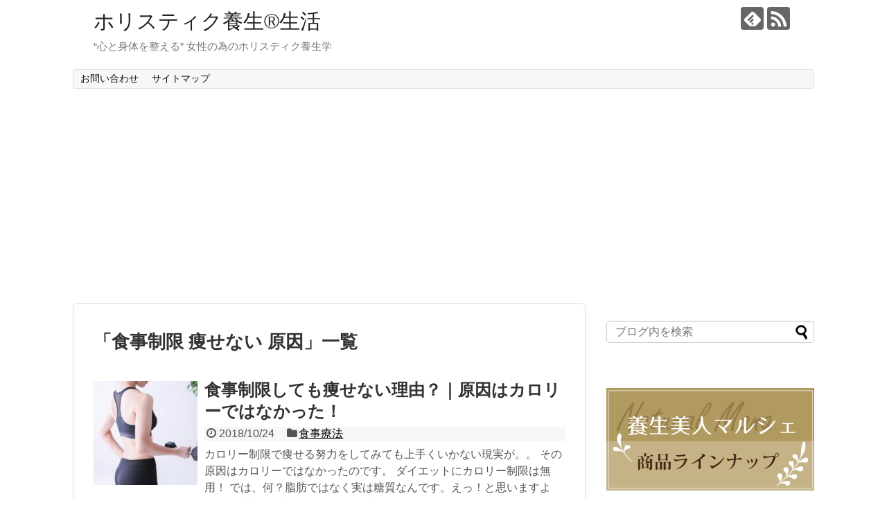

--- FILE ---
content_type: text/html; charset=UTF-8
request_url: https://holistic-d.com/tag/%E9%A3%9F%E4%BA%8B%E5%88%B6%E9%99%90-%E7%97%A9%E3%81%9B%E3%81%AA%E3%81%84-%E5%8E%9F%E5%9B%A0
body_size: 8283
content:
<!DOCTYPE html>
<html lang="ja">
<head>
<meta charset="UTF-8">
  <meta name="viewport" content="width=1280, maximum-scale=1, user-scalable=yes">
<link rel="alternate" type="application/rss+xml" title="ホリスティク養生®生活 RSS Feed" href="https://holistic-d.com/feed" />
<link rel="pingback" href="https://holistic-d.com/xmlrpc.php" />
<meta name="robots" content="noindex,follow">
<meta name="description" content="「食事制限 痩せない 原因」の記事一覧です。" />
<meta name="keywords" content="食事制限 痩せない 原因" />
<!-- OGP -->
<meta property="og:type" content="website">
<meta property="og:description" content="「食事制限 痩せない 原因」の記事一覧です。">
<meta property="og:title" content="  食事制限 痩せない 原因 | ホリスティク養生®生活">
<meta property="og:url" content="https://holistic-d.com/tag/%e9%a3%9f%e4%ba%8b%e5%88%b6%e9%99%90-%e7%97%a9%e3%81%9b%e3%81%aa%e3%81%84">
<meta property="og:site_name" content="ホリスティク養生®生活">
<meta property="og:locale" content="ja_JP">
<!-- /OGP -->
<!-- Twitter Card -->
<meta name="twitter:card" content="summary">
<meta name="twitter:description" content="「食事制限 痩せない 原因」の記事一覧です。">
<meta name="twitter:title" content="  食事制限 痩せない 原因 | ホリスティク養生®生活">
<meta name="twitter:url" content="https://holistic-d.com/tag/%e9%a3%9f%e4%ba%8b%e5%88%b6%e9%99%90-%e7%97%a9%e3%81%9b%e3%81%aa%e3%81%84">
<meta name="twitter:domain" content="holistic-d.com">
<!-- /Twitter Card -->

<title>食事制限 痩せない 原因 | ホリスティク養生®生活</title>

<!-- All in One SEO Pack 2.4.4.1 by Michael Torbert of Semper Fi Web Design[1353,1388] -->
<link rel="canonical" href="https://holistic-d.com/tag/%e9%a3%9f%e4%ba%8b%e5%88%b6%e9%99%90-%e7%97%a9%e3%81%9b%e3%81%aa%e3%81%84-%e5%8e%9f%e5%9b%a0" />
<!-- /all in one seo pack -->
<link rel='dns-prefetch' href='//s.w.org' />
<link rel="alternate" type="application/rss+xml" title="ホリスティク養生®生活 &raquo; フィード" href="https://holistic-d.com/feed" />
<link rel="alternate" type="application/rss+xml" title="ホリスティク養生®生活 &raquo; コメントフィード" href="https://holistic-d.com/comments/feed" />
<link rel="alternate" type="application/rss+xml" title="ホリスティク養生®生活 &raquo; 食事制限 痩せない 原因 タグのフィード" href="https://holistic-d.com/tag/%e9%a3%9f%e4%ba%8b%e5%88%b6%e9%99%90-%e7%97%a9%e3%81%9b%e3%81%aa%e3%81%84-%e5%8e%9f%e5%9b%a0/feed" />
<!-- This site uses the Google Analytics by MonsterInsights plugin v6.2.8 - Using Analytics tracking - https://www.monsterinsights.com/ -->
<script type="text/javascript" data-cfasync="false">
		var disableStr = 'ga-disable-UA-112923381-1';

	/* Function to detect opted out users */
	function __gaTrackerIsOptedOut() {
		return document.cookie.indexOf(disableStr + '=true') > -1;
	}

	/* Disable tracking if the opt-out cookie exists. */
	if ( __gaTrackerIsOptedOut() ) {
		window[disableStr] = true;
	}

	/* Opt-out function */
	function __gaTrackerOptout() {
	  document.cookie = disableStr + '=true; expires=Thu, 31 Dec 2099 23:59:59 UTC; path=/';
	  window[disableStr] = true;
	}
		(function(i,s,o,g,r,a,m){i['GoogleAnalyticsObject']=r;i[r]=i[r]||function(){
		(i[r].q=i[r].q||[]).push(arguments)},i[r].l=1*new Date();a=s.createElement(o),
		m=s.getElementsByTagName(o)[0];a.async=1;a.src=g;m.parentNode.insertBefore(a,m)
	})(window,document,'script','//www.google-analytics.com/analytics.js','__gaTracker');

	__gaTracker('create', 'UA-112923381-1', 'auto');
	__gaTracker('set', 'forceSSL', true);
	__gaTracker('require', 'displayfeatures');
	__gaTracker('require', 'linkid', 'linkid.js');
	__gaTracker('send','pageview');
</script>
<!-- / Google Analytics by MonsterInsights -->
		<script type="text/javascript">
			window._wpemojiSettings = {"baseUrl":"https:\/\/s.w.org\/images\/core\/emoji\/11\/72x72\/","ext":".png","svgUrl":"https:\/\/s.w.org\/images\/core\/emoji\/11\/svg\/","svgExt":".svg","source":{"concatemoji":"https:\/\/holistic-d.com\/wp-includes\/js\/wp-emoji-release.min.js"}};
			!function(e,a,t){var n,r,o,i=a.createElement("canvas"),p=i.getContext&&i.getContext("2d");function s(e,t){var a=String.fromCharCode;p.clearRect(0,0,i.width,i.height),p.fillText(a.apply(this,e),0,0);e=i.toDataURL();return p.clearRect(0,0,i.width,i.height),p.fillText(a.apply(this,t),0,0),e===i.toDataURL()}function c(e){var t=a.createElement("script");t.src=e,t.defer=t.type="text/javascript",a.getElementsByTagName("head")[0].appendChild(t)}for(o=Array("flag","emoji"),t.supports={everything:!0,everythingExceptFlag:!0},r=0;r<o.length;r++)t.supports[o[r]]=function(e){if(!p||!p.fillText)return!1;switch(p.textBaseline="top",p.font="600 32px Arial",e){case"flag":return s([55356,56826,55356,56819],[55356,56826,8203,55356,56819])?!1:!s([55356,57332,56128,56423,56128,56418,56128,56421,56128,56430,56128,56423,56128,56447],[55356,57332,8203,56128,56423,8203,56128,56418,8203,56128,56421,8203,56128,56430,8203,56128,56423,8203,56128,56447]);case"emoji":return!s([55358,56760,9792,65039],[55358,56760,8203,9792,65039])}return!1}(o[r]),t.supports.everything=t.supports.everything&&t.supports[o[r]],"flag"!==o[r]&&(t.supports.everythingExceptFlag=t.supports.everythingExceptFlag&&t.supports[o[r]]);t.supports.everythingExceptFlag=t.supports.everythingExceptFlag&&!t.supports.flag,t.DOMReady=!1,t.readyCallback=function(){t.DOMReady=!0},t.supports.everything||(n=function(){t.readyCallback()},a.addEventListener?(a.addEventListener("DOMContentLoaded",n,!1),e.addEventListener("load",n,!1)):(e.attachEvent("onload",n),a.attachEvent("onreadystatechange",function(){"complete"===a.readyState&&t.readyCallback()})),(n=t.source||{}).concatemoji?c(n.concatemoji):n.wpemoji&&n.twemoji&&(c(n.twemoji),c(n.wpemoji)))}(window,document,window._wpemojiSettings);
		</script>
		<!-- managing ads with Advanced Ads – https://wpadvancedads.com/ --><script>
					advanced_ads_ready=function(){var fns=[],listener,doc=typeof document==="object"&&document,hack=doc&&doc.documentElement.doScroll,domContentLoaded="DOMContentLoaded",loaded=doc&&(hack?/^loaded|^c/:/^loaded|^i|^c/).test(doc.readyState);if(!loaded&&doc){listener=function(){doc.removeEventListener(domContentLoaded,listener);window.removeEventListener("load",listener);loaded=1;while(listener=fns.shift())listener()};doc.addEventListener(domContentLoaded,listener);window.addEventListener("load",listener)}return function(fn){loaded?setTimeout(fn,0):fns.push(fn)}}();
			</script><style type="text/css">
img.wp-smiley,
img.emoji {
	display: inline !important;
	border: none !important;
	box-shadow: none !important;
	height: 1em !important;
	width: 1em !important;
	margin: 0 .07em !important;
	vertical-align: -0.1em !important;
	background: none !important;
	padding: 0 !important;
}
</style>
<link rel='stylesheet' id='simplicity-style-css'  href='https://holistic-d.com/wp-content/themes/simplicity2/style.css' type='text/css' media='all' />
<link rel='stylesheet' id='responsive-style-css'  href='https://holistic-d.com/wp-content/themes/simplicity2/css/responsive-pc.css' type='text/css' media='all' />
<link rel='stylesheet' id='font-awesome-style-css'  href='https://holistic-d.com/wp-content/themes/simplicity2/webfonts/css/font-awesome.min.css' type='text/css' media='all' />
<link rel='stylesheet' id='icomoon-style-css'  href='https://holistic-d.com/wp-content/themes/simplicity2/webfonts/icomoon/style.css' type='text/css' media='all' />
<link rel='stylesheet' id='extension-style-css'  href='https://holistic-d.com/wp-content/themes/simplicity2/css/extension.css' type='text/css' media='all' />
<style id='extension-style-inline-css' type='text/css'>
@media screen and (max-width:639px){.article br{display:block}}
</style>
<link rel='stylesheet' id='child-style-css'  href='https://holistic-d.com/wp-content/themes/simplicity2-child/style.css' type='text/css' media='all' />
<link rel='stylesheet' id='print-style-css'  href='https://holistic-d.com/wp-content/themes/simplicity2/css/print.css' type='text/css' media='print' />
<link rel='stylesheet' id='contact-form-7-css'  href='https://holistic-d.com/wp-content/plugins/contact-form-7/includes/css/styles.css' type='text/css' media='all' />
<link rel='stylesheet' id='wordpress-popular-posts-css-css'  href='https://holistic-d.com/wp-content/plugins/wordpress-popular-posts/public/css/wpp.css' type='text/css' media='all' />
<script type='text/javascript' src='https://holistic-d.com/wp-includes/js/jquery/jquery.js'></script>
<script type='text/javascript' src='https://holistic-d.com/wp-includes/js/jquery/jquery-migrate.min.js'></script>
<script type='text/javascript'>
/* <![CDATA[ */
var monsterinsights_frontend = {"js_events_tracking":"true","is_debug_mode":"false","download_extensions":"doc,exe,js,pdf,ppt,tgz,zip,xls","inbound_paths":"","home_url":"https:\/\/holistic-d.com","track_download_as":"event","internal_label":"int","hash_tracking":"false"};
/* ]]> */
</script>
<script type='text/javascript' src='https://holistic-d.com/wp-content/plugins/google-analytics-for-wordpress/assets/js/frontend.min.js'></script>
		<style type="text/css">.recentcomments a{display:inline !important;padding:0 !important;margin:0 !important;}</style>
		<style type="text/css">.broken_link, a.broken_link {
	text-decoration: line-through;
}</style><style>ins.adsbygoogle { background-color: transparent; }</style><script async src="//pagead2.googlesyndication.com/pagead/js/adsbygoogle.js"></script>
<script>
  (adsbygoogle = window.adsbygoogle || []).push({
    google_ad_client: "ca-pub-5274080326671641",
    enable_page_level_ads: true
  });
</script>
</head>
  <body class="archive tag tag-17" itemscope itemtype="http://schema.org/WebPage">
    <div id="container">

      <!-- header -->
      <header itemscope itemtype="http://schema.org/WPHeader">
        <div id="header" class="clearfix">
          <div id="header-in">

                        <div id="h-top">
              <!-- モバイルメニュー表示用のボタン -->
<div id="mobile-menu">
  <a id="mobile-menu-toggle" href="#"><span class="fa fa-bars fa-2x"></span></a>
</div>

              <div class="alignleft top-title-catchphrase">
                <!-- サイトのタイトル -->
<p id="site-title" itemscope itemtype="http://schema.org/Organization">
  <a href="https://holistic-d.com/">ホリスティク養生®生活</a></p>
<!-- サイトの概要 -->
<p id="site-description">
  “心と身体を整える” 女性の為のホリスティク養生学</p>
              </div>

              <div class="alignright top-sns-follows">
                                <!-- SNSページ -->
<div class="sns-pages">
<p class="sns-follow-msg">フォローする</p>
<ul class="snsp">
<li class="feedly-page"><a href="//feedly.com/i/subscription/feed/https://holistic-d.com/feed" target="blank" title="feedlyで更新情報を購読" rel="nofollow"><span class="icon-feedly-logo"></span></a></li><li class="rss-page"><a href="https://holistic-d.com/feed" target="_blank" title="RSSで更新情報をフォロー" rel="nofollow"><span class="icon-rss-logo"></span></a></li>  </ul>
</div>
                              </div>

            </div><!-- /#h-top -->
          </div><!-- /#header-in -->
        </div><!-- /#header -->
      </header>

      <!-- Navigation -->
<nav itemscope itemtype="http://schema.org/SiteNavigationElement">
  <div id="navi">
      	<div id="navi-in">
      <div class="menu"><ul>
<li class="page_item page-item-7"><a href="https://holistic-d.com/page-7.html">お問い合わせ</a></li>
<li class="page_item page-item-11"><a href="https://holistic-d.com/sitemap1.html">サイトマップ</a></li>
</ul></div>
    </div><!-- /#navi-in -->
  </div><!-- /#navi -->
</nav>
<!-- /Navigation -->
      <!-- 本体部分 -->
      <div id="body">
        <div id="body-in" class="cf">

          
          <!-- main -->
          <main itemscope itemprop="mainContentOfPage">
            <div id="main" itemscope itemtype="http://schema.org/Blog">

  <h1 id="archive-title"><span class="archive-title-pb">「</span><span class="archive-title-text">食事制限 痩せない 原因</span><span class="archive-title-pa">」</span><span class="archive-title-list-text">一覧</span></h1>






<div id="list">
<!-- 記事一覧 -->
<article id="post-259" class="entry cf entry-card post-259 post type-post status-publish format-standard has-post-thumbnail category-14 tag-16 tag-17 tag-18">
  <figure class="entry-thumb">
                  <a href="https://holistic-d.com/259.html" class="entry-image entry-image-link" title="食事制限しても痩せない理由？｜原因はカロリーではなかった！"><img width="150" height="150" src="https://holistic-d.com/wp-content/uploads/2018/08/23ea4a55304b2187e0e1588b017d0ce0_t-150x150.jpeg" class="entry-thumnail wp-post-image" alt="" srcset="https://holistic-d.com/wp-content/uploads/2018/08/23ea4a55304b2187e0e1588b017d0ce0_t-150x150.jpeg 150w, https://holistic-d.com/wp-content/uploads/2018/08/23ea4a55304b2187e0e1588b017d0ce0_t-100x100.jpeg 100w" sizes="(max-width: 150px) 100vw, 150px" /></a>
            </figure><!-- /.entry-thumb -->

  <div class="entry-card-content">
  <header>
    <h2><a href="https://holistic-d.com/259.html" class="entry-title entry-title-link" title="食事制限しても痩せない理由？｜原因はカロリーではなかった！">食事制限しても痩せない理由？｜原因はカロリーではなかった！</a></h2>
    <p class="post-meta">
            <span class="post-date"><span class="fa fa-clock-o fa-fw"></span><span class="published">2018/10/24</span></span>
      
      <span class="category"><span class="fa fa-folder fa-fw"></span><a href="https://holistic-d.com/category/%e9%a3%9f%e4%ba%8b%e7%99%82%e6%b3%95" rel="category tag">食事療法</a></span>

      
      
    </p><!-- /.post-meta -->
      </header>
  <p class="entry-snippet">カロリー制限で痩せる努力をしてみても上手くいかない現実が。。
その原因はカロリーではなかったのです。
ダイエットにカロリー制限は無用！
では、何？脂肪ではなく実は糖質なんです。えっ！と思いますよね。
食事制限 痩せない 原因を徹底深堀してみたいと思います。</p>

    <footer>
    <p class="entry-read"><a href="https://holistic-d.com/259.html" class="entry-read-link">記事を読む</a></p>
  </footer>
  
</div><!-- /.entry-card-content -->
</article>  <div class="clear"></div>
</div><!-- /#list -->

  <!-- 文章下広告 -->
                  


            </div><!-- /#main -->
          </main>
        <!-- sidebar -->
<div id="sidebar" role="complementary">
    
  <div id="sidebar-widget">
  <!-- ウイジェット -->
  <aside id="search-2" class="widget widget_search"><form method="get" id="searchform" action="https://holistic-d.com/">
	<input type="text" placeholder="ブログ内を検索" name="s" id="s">
	<input type="submit" id="searchsubmit" value="">
</form></aside><aside id="pc_text-2" class="widget widget_pc_text">      <div class="text-pc">
        <a href="http://natural-mana.com/" rel="noopener" target="_blank">
<img alt="" src="https://holistic-d.com/wp-content/uploads/2018/09/side_btn_ba.jpg" /></a>      </div>
      </aside>        		<aside id="recent-posts-2" class="widget widget_recent_entries">		<h3 class="widget_title sidebar_widget_title">最近の投稿</h3>		<ul>
											<li>
					<a href="https://holistic-d.com/300.html">生体ミネラルで作る酵素ジュースの作り方|免疫力アップで健康に</a>
									</li>
											<li>
					<a href="https://holistic-d.com/274.html">松ジュースのレシピ・作り方|育毛にも効果あり？その驚きの効能とは！</a>
									</li>
											<li>
					<a href="https://holistic-d.com/259.html">食事制限しても痩せない理由？｜原因はカロリーではなかった！</a>
									</li>
											<li>
					<a href="https://holistic-d.com/235.html">人参ジュースを飲んだ癌の効果は？｜私の母の体験談</a>
									</li>
											<li>
					<a href="https://holistic-d.com/222.html">アンガーマネジメントで怒りや不安をコントロール</a>
									</li>
					</ul>
		</aside>
<!-- WordPress Popular Posts Plugin [W] [daily] [views] [regular] -->

<aside id="wpp-2" class="widget popular-posts">
<h3 class="widget_title sidebar_widget_title">人気の記事一覧</h3>
<ul class="wpp-list">
<li>
<a href="https://holistic-d.com/185.html" title="びわエキスの使い方や作り方｜母が体験したその効果は？" class="wpp-post-title" target="_self">びわエキスの使い方や作り方｜母が体験したその効果は？</a>
</li>
<li>
<a href="https://holistic-d.com/189.html" title="昔からあったビワの葉療法・枇杷の歴史とは？" class="wpp-post-title" target="_self">昔からあったビワの葉療法・枇杷の歴史とは？</a>
</li>
<li>
<a href="https://holistic-d.com/274.html" title="松ジュースのレシピ・作り方|育毛にも効果あり？その驚きの効能とは！" class="wpp-post-title" target="_self">松ジュースのレシピ・作り方|育毛にも効果あり？その驚きの効能とは！</a>
</li>
<li>
<a href="https://holistic-d.com/34.html" title="びわの葉化粧水って以外とすごいかも！びわの葉 ローションの手作りの方法" class="wpp-post-title" target="_self">びわの葉化粧水って以外とすごいかも！びわの葉 ローションの手作りの方法</a>
</li>
<li>
<a href="https://holistic-d.com/56.html" title="梅干しの効能効果とデメリット｜私が食べるのを躊躇する理由" class="wpp-post-title" target="_self">梅干しの効能効果とデメリット｜私が食べるのを躊躇する理由</a>
</li>
<li>
<a href="https://holistic-d.com/235.html" title="人参ジュースを飲んだ癌の効果は？｜私の母の体験談" class="wpp-post-title" target="_self">人参ジュースを飲んだ癌の効果は？｜私の母の体験談</a>
</li>
<li>
<a href="https://holistic-d.com/182.html" title="こんにゃく湿布のやり方とその効果｜優しいお手当方法" class="wpp-post-title" target="_self">こんにゃく湿布のやり方とその効果｜優しいお手当方法</a>
</li>
</ul>

</aside>
<aside id="recent-comments-2" class="widget widget_recent_comments"><h3 class="widget_title sidebar_widget_title">最近のコメント</h3><ul id="recentcomments"></ul></aside><aside id="archives-2" class="widget widget_archive"><h3 class="widget_title sidebar_widget_title">アーカイブ</h3>		<ul>
			<li><a href='https://holistic-d.com/date/2020/08'>2020年8月</a></li>
	<li><a href='https://holistic-d.com/date/2018/11'>2018年11月</a></li>
	<li><a href='https://holistic-d.com/date/2018/10'>2018年10月</a></li>
	<li><a href='https://holistic-d.com/date/2018/09'>2018年9月</a></li>
	<li><a href='https://holistic-d.com/date/2018/08'>2018年8月</a></li>
	<li><a href='https://holistic-d.com/date/2018/06'>2018年6月</a></li>
		</ul>
		</aside><aside id="categories-2" class="widget widget_categories"><h3 class="widget_title sidebar_widget_title">カテゴリー</h3>		<ul>
	<li class="cat-item cat-item-7"><a href="https://holistic-d.com/category/%e3%81%b3%e3%82%8f%e7%99%82%e6%b3%95" >びわ療法</a>
</li>
	<li class="cat-item cat-item-13"><a href="https://holistic-d.com/category/%e3%83%9f%e3%83%8d%e3%83%a9%e3%83%ab%e7%99%82%e6%b3%95" >ミネラル療法</a>
</li>
	<li class="cat-item cat-item-15"><a href="https://holistic-d.com/category/%e3%83%a1%e3%83%b3%e3%82%bf%e3%83%ab" >メンタル</a>
</li>
	<li class="cat-item cat-item-8"><a href="https://holistic-d.com/category/%e8%87%aa%e7%84%b6%e9%a3%9f%e5%93%81" >自然食品</a>
</li>
	<li class="cat-item cat-item-14"><a href="https://holistic-d.com/category/%e9%a3%9f%e4%ba%8b%e7%99%82%e6%b3%95" >食事療法</a>
</li>
		</ul>
</aside><aside id="meta-2" class="widget widget_meta"><h3 class="widget_title sidebar_widget_title">メタ情報</h3>			<ul>
						<li><a href="https://holistic-d.com/wp-login.php">ログイン</a></li>
			<li><a href="https://holistic-d.com/feed">投稿の <abbr title="Really Simple Syndication">RSS</abbr></a></li>
			<li><a href="https://holistic-d.com/comments/feed">コメントの <abbr title="Really Simple Syndication">RSS</abbr></a></li>
			<li><a href="https://ja.wordpress.org/" title="Powered by WordPress, state-of-the-art semantic personal publishing platform.">WordPress.org</a></li>			</ul>
			</aside>  </div>

  
</div><!-- /#sidebar -->
        </div><!-- /#body-in -->
      </div><!-- /#body -->

      <!-- footer -->
      <footer itemscope itemtype="http://schema.org/WPFooter">
        <div id="footer" class="main-footer">
          <div id="footer-in">

            
          <div class="clear"></div>
            <div id="copyright" class="wrapper">
                            <div class="credit">
                &copy; 2018  <a href="https://holistic-d.com">ホリスティク養生®生活</a>.              </div>

                          </div>
        </div><!-- /#footer-in -->
        </div><!-- /#footer -->
      </footer>
      <div id="page-top">
      <a id="move-page-top"><span class="fa fa-angle-double-up fa-2x"></span></a>
  
</div>
          </div><!-- /#container -->
    <script>
		var advanced_ads_ga_UID = false;
		var advanced_ads_ga_anonymIP = true;
advanced_ads_check_adblocker=function(t){function e(t){(window.requestAnimationFrame||window.mozRequestAnimationFrame||window.webkitRequestAnimationFrame||function(t){return setTimeout(t,16)}).call(window,t)}var n=[],a=null;return e(function(){var t=document.createElement("div");t.innerHTML="&nbsp;",t.setAttribute("class","ad_unit ad-unit text-ad text_ad pub_300x250"),t.setAttribute("style","width: 1px !important; height: 1px !important; position: absolute !important; left: 0px !important; top: 0px !important; overflow: hidden !important;"),document.body.appendChild(t),e(function(){var e=window.getComputedStyle&&window.getComputedStyle(t),o=e&&e.getPropertyValue("-moz-binding");a=e&&"none"===e.getPropertyValue("display")||"string"==typeof o&&-1!==o.indexOf("about:");for(var i=0;i<n.length;i++)n[i](a);n=[]})}),function(t){if(null===a)return void n.push(t);t(a)}}(),function(){var t=function(t,e){this.name=t,this.UID=e,this.analyticsObject=null;var n=this,a={hitType:"event",eventCategory:"Advanced Ads",eventAction:"AdBlock",eventLabel:"Yes",nonInteraction:!0,transport:"beacon"};this.analyticsObject="string"==typeof GoogleAnalyticsObject&&"function"==typeof window[GoogleAnalyticsObject]&&window[GoogleAnalyticsObject],!1===this.analyticsObject?(!function(t,e,n,a,o,i,d){t.GoogleAnalyticsObject=o,t[o]=t[o]||function(){(t[o].q=t[o].q||[]).push(arguments)},t[o].l=1*new Date,i=e.createElement(n),d=e.getElementsByTagName(n)[0],i.async=1,i.src="https://www.google-analytics.com/analytics.js",d.parentNode.insertBefore(i,d)}(window,document,"script",0,"_advads_ga"),_advads_ga("create",n.UID,"auto",this.name),advanced_ads_ga_anonymIP&&_advads_ga("set","anonymizeIp",!0),_advads_ga(n.name+".send",a)):(window.console&&window.console.log("Advanced Ads Analytics >> using other's variable named `"+GoogleAnalyticsObject+"`"),window[GoogleAnalyticsObject]("create",n.UID,"auto",this.name),window[GoogleAnalyticsObject]("set","anonymizeIp",!0),window[GoogleAnalyticsObject](n.name+".send",a))};advanced_ads_check_adblocker(function(e){e&&"string"==typeof advanced_ads_ga_UID&&advanced_ads_ga_UID&&new t("advadsTracker",advanced_ads_ga_UID)})}();		
		</script><script src="https://holistic-d.com/wp-content/themes/simplicity2/javascript.js" defer></script>
<script src="https://holistic-d.com/wp-content/themes/simplicity2-child/javascript.js" defer></script>
<script type='text/javascript'>
/* <![CDATA[ */
var wpcf7 = {"apiSettings":{"root":"https:\/\/holistic-d.com\/wp-json\/contact-form-7\/v1","namespace":"contact-form-7\/v1"},"recaptcha":{"messages":{"empty":"\u3042\u306a\u305f\u304c\u30ed\u30dc\u30c3\u30c8\u3067\u306f\u306a\u3044\u3053\u3068\u3092\u8a3c\u660e\u3057\u3066\u304f\u3060\u3055\u3044\u3002"}}};
/* ]]> */
</script>
<script type='text/javascript' src='https://holistic-d.com/wp-content/plugins/contact-form-7/includes/js/scripts.js'></script>
<script type='text/javascript' src='https://holistic-d.com/wp-includes/js/wp-embed.min.js'></script>
                

    
  </body>
</html>


--- FILE ---
content_type: text/html; charset=utf-8
request_url: https://www.google.com/recaptcha/api2/aframe
body_size: 267
content:
<!DOCTYPE HTML><html><head><meta http-equiv="content-type" content="text/html; charset=UTF-8"></head><body><script nonce="ZnN049nCjWDEPyk1DnC5jg">/** Anti-fraud and anti-abuse applications only. See google.com/recaptcha */ try{var clients={'sodar':'https://pagead2.googlesyndication.com/pagead/sodar?'};window.addEventListener("message",function(a){try{if(a.source===window.parent){var b=JSON.parse(a.data);var c=clients[b['id']];if(c){var d=document.createElement('img');d.src=c+b['params']+'&rc='+(localStorage.getItem("rc::a")?sessionStorage.getItem("rc::b"):"");window.document.body.appendChild(d);sessionStorage.setItem("rc::e",parseInt(sessionStorage.getItem("rc::e")||0)+1);localStorage.setItem("rc::h",'1768892189592');}}}catch(b){}});window.parent.postMessage("_grecaptcha_ready", "*");}catch(b){}</script></body></html>

--- FILE ---
content_type: text/plain
request_url: https://www.google-analytics.com/j/collect?v=1&_v=j102&a=965532250&t=pageview&_s=1&dl=https%3A%2F%2Fholistic-d.com%2Ftag%2F%25E9%25A3%259F%25E4%25BA%258B%25E5%2588%25B6%25E9%2599%2590-%25E7%2597%25A9%25E3%2581%259B%25E3%2581%25AA%25E3%2581%2584-%25E5%258E%259F%25E5%259B%25A0&ul=en-us%40posix&dt=%E9%A3%9F%E4%BA%8B%E5%88%B6%E9%99%90%20%E7%97%A9%E3%81%9B%E3%81%AA%E3%81%84%20%E5%8E%9F%E5%9B%A0%20%7C%20%E3%83%9B%E3%83%AA%E3%82%B9%E3%83%86%E3%82%A3%E3%82%AF%E9%A4%8A%E7%94%9F%C2%AE%E7%94%9F%E6%B4%BB&sr=1280x720&vp=1280x720&_u=aGBAgUAjCAAAACAAI~&jid=1637573765&gjid=1648798234&cid=1730566105.1768892188&tid=UA-112923381-1&_gid=1943791395.1768892188&_slc=1&z=794201307
body_size: -450
content:
2,cG-S5E03W4BE8